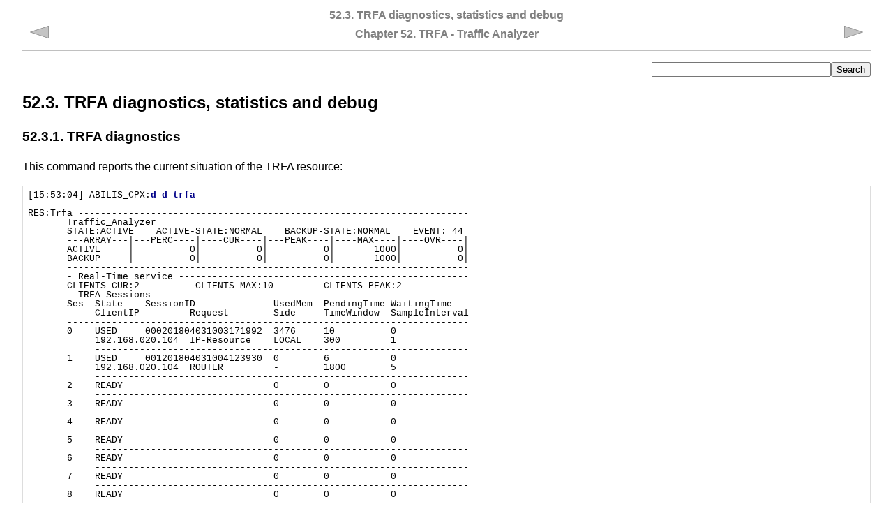

--- FILE ---
content_type: text/html
request_url: https://abilis.net/tutorial/8.10/en/ch52s03.html
body_size: 4328
content:
<!DOCTYPE html PUBLIC "-//W3C//DTD XHTML 1.0 Transitional//EN" "../dtd/xhtml1/xhtml1-transitional.dtd">
<html xmlns="http://www.w3.org/1999/xhtml"><head><meta http-equiv="Content-Type" content="text/html; charset=utf-8" /><title>52.3. TRFA diagnostics, statistics and debug</title><link rel="stylesheet" href="../css/screen.css" type="text/css" /><meta name="generator" content="DocBook XSL Stylesheets V1.73.2" /><link rel="start" href="index.html" title="Abilis CPX tutorial, release 8.10" /><link rel="up" href="ch52.html" title="Chapter 52. TRFA - Traffic Analyzer" /><link rel="prev" href="ch52s02.html" title="52.2. TRFA Traps" /><link rel="next" href="ch52s04.html" title="52.4. Example of IP TRFA configuration" /></head><body><div class="navheader"><table width="100%" summary="Navigation header"><tr><th colspan="3" align="center">52.3. TRFA diagnostics, statistics and debug</th></tr><tr><td width="20%" align="left"><a accesskey="p" href="ch52s02.html"><img src="../images/prev.png" alt="Prev" /></a> </td><th width="60%" align="center">Chapter 52. TRFA - Traffic Analyzer</th><td width="20%" align="right"> <a accesskey="n" href="ch52s04.html"><img src="../images/next.png" alt="Next" /></a></td></tr></table></div><form action="https://www.abilis.net/sphider/search.php" method="get"><p style="text-align:right"><input type="text" name="query" size="30" value="" /><input type="hidden" name="catname" value="8.10 en" /><input type="hidden" name="search" value="1" /><input type="submit" value="Search" /></p></form><div class="sect1" lang="en-GB" xml:lang="en-GB"><div class="titlepage"><div><div><h2 class="title"><a id="idp30039008"></a>52.3. TRFA diagnostics, statistics and debug</h2></div></div></div><div class="sect2" lang="en-GB" xml:lang="en-GB"><div class="titlepage"><div><div><h3 class="title"><a id="idp30039760"></a>52.3.1. TRFA diagnostics</h3></div></div></div><p>This command reports the current situation of the TRFA
      resource:</p><pre class="screen">[15:53:04] ABILIS_CPX:<strong class="userinput"><code>d d trfa</code></strong>

RES:Trfa ----------------------------------------------------------------------
       Traffic_Analyzer                                                        
       STATE:ACTIVE    ACTIVE-STATE:NORMAL    BACKUP-STATE:NORMAL    EVENT: 44
       ---ARRAY---|---PERC----|----CUR----|---PEAK----|----MAX----|----OVR----|
       ACTIVE     |          0|          0|          0|       1000|          0|
       BACKUP     |          0|          0|          0|       1000|          0|
       ------------------------------------------------------------------------
       - Real-Time service ----------------------------------------------------
       CLIENTS-CUR:2          CLIENTS-MAX:10         CLIENTS-PEAK:2          
       - TRFA Sessions --------------------------------------------------------
       Ses  State    SessionID              UsedMem  PendingTime WaitingTime
            ClientIP         Request        Side     TimeWindow  SampleInterval
       ------------------------------------------------------------------------
       0    USED     000201804031003171992  3476     10          0
            192.168.020.104  IP-Resource    LOCAL    300         1
            -------------------------------------------------------------------
       1    USED     001201804031004123930  0        6           0
            192.168.020.104  ROUTER         -        1800        5
            -------------------------------------------------------------------
       2    READY                           0        0           0
            -------------------------------------------------------------------
       3    READY                           0        0           0
            -------------------------------------------------------------------
       4    READY                           0        0           0
            -------------------------------------------------------------------
       5    READY                           0        0           0
            -------------------------------------------------------------------
       6    READY                           0        0           0
            -------------------------------------------------------------------
       7    READY                           0        0           0
            -------------------------------------------------------------------
       8    READY                           0        0           0
            -------------------------------------------------------------------
       9    READY                           0        0           0
            -------------------------------------------------------------------</pre><p>The meaning:</p><div class="variablelist"><dl><dt><span class="term"><code class="varname">STATE</code></span></dt><dd><p>The TRFA driver state:</p><div class="itemizedlist"><ul><li><p><code class="literal">INACTIVE</code> - configuration parameter
                <code class="varname">ACT</code>:<code class="literal">NO</code>.</p></li><li><p><code class="literal">ACTIVE</code> - the driver is fully ready to
                work.</p></li></ul></div></dd><dt><span class="term"><code class="varname">ACTIVE-STATE/BACKUP-STATE</code></span></dt><dd><p>Status of the Active/Backup traffic counter:</p><div class="itemizedlist"><ul><li><p><code class="literal">NORMAL</code> - Normal state.</p></li><li><p><code class="literal">WARNING</code> - Warning state</p></li><li><p><code class="literal">DANGER</code> - Danger state.</p></li><li><p><code class="literal">OVERFLOW</code> - Overflow state.</p></li></ul></div></dd><dt><span class="term"><code class="varname">PERC</code></span></dt><dd><p>Percentage of use the Active/Backup traffic counter.</p></dd><dt><span class="term"><code class="varname">CUR</code></span></dt><dd><p>Currently record saved in the Active/Backup traffic
            counter.</p></dd><dt><span class="term"><code class="varname">PEAK</code></span></dt><dd><p>Maximum number of simultaneously record in the Active/Backup
            traffic counter.</p></dd><dt><span class="term"><code class="varname">MAX</code></span></dt><dd><p>The actual size of the Active/Backup traffic counter.</p></dd><dt><span class="term"><code class="varname">OVR</code></span></dt><dd><p>Number of requests that were discarded because Active/Backup
            traffic counter is overflown.</p></dd></dl></div><p>Real-Time service diagnostics:</p><div class="variablelist"><dl><dt><span class="term"><code class="varname">CLIENTS-CUR</code></span></dt><dd><p>Current number of analysis.</p></dd><dt><span class="term"><code class="varname">CLIENTS-MAX</code></span></dt><dd><p>Maximum number of analysis that can be made at the same
            time.</p></dd><dt><span class="term"><code class="varname">CLIENTS-PEAK</code></span></dt><dd><p>Current maximum number of analysis reached at the same
            time.</p></dd><dt><span class="term"><code class="varname">Ses</code></span></dt><dd><p>Index record.</p></dd><dt><span class="term"><code class="varname">State</code></span></dt><dd><p>Current state of session:</p><div class="itemizedlist"><ul><li><p><code class="literal">READY</code> - the session is
                ready/free.</p></li><li><p><code class="literal">USED</code> - the session is used.</p></li></ul></div></dd><dt><span class="term"><code class="varname">SessionID</code></span></dt><dd><p>Session identifier.</p></dd><dt><span class="term"><code class="varname">UsedMem</code></span></dt><dd><p>Allocated memory.</p></dd><dt><span class="term"><code class="varname">PendingTime</code></span></dt><dd><p>Pending request time.</p></dd><dt><span class="term"><code class="varname">WaitingTime</code></span></dt><dd><p>Waiting for request time.</p></dd><dt><span class="term"><code class="varname">ClientIP</code></span></dt><dd><p>Monitor IP address.</p></dd><dt><span class="term"><code class="varname">Request</code></span></dt><dd><p>Request type:</p><div class="itemizedlist"><ul><li><p><code class="literal">IP-Resource</code> - IP TRFA requesting by
                IP resource.</p></li><li><p><code class="literal">IP-Address</code> - IP TRFA requesting by IP
                address.</p></li><li><p><code class="literal">Protocol</code> - IP TRFA requesting by
                protocol.</p></li><li><p><code class="literal">Top10</code> - IP TRFA request TOP10.</p></li><li><p><code class="literal">Top20</code> - IP TRFA request TOP20.</p></li><li><p><code class="literal">DISA</code> - CTI TRFA requesting by DISA
                Service.</p></li><li><p><code class="literal">USER</code> - CTI TRFA requesting by
                user.</p></li><li><p><code class="literal">ROUTER</code> - CTI TRFA requesting by
                number.</p></li></ul></div></dd><dt><span class="term"><code class="varname">Side</code></span></dt><dd><p>IP TRFA request side:</p><div class="itemizedlist"><ul><li><p><code class="literal">LOCAL</code> - analyse destination IP
                address in output packets and source IP in input
                packets.</p></li><li><p><code class="literal">REMOTE</code> - analyse source IP address in
                output packets and destination IP address in input packets,
                applying address translation if packets have been natted
                to/from the remote IP resource.</p></li></ul></div></dd><dt><span class="term"><code class="varname">TimeWindow</code></span></dt><dd><p>Time window range.</p></dd><dt><span class="term"><code class="varname">SampleInterval</code></span></dt><dd><p>Sample interval time (1,2,5).</p></dd></dl></div></div><div class="sect2" lang="en-GB" xml:lang="en-GB"><div class="titlepage"><div><div><h3 class="title"><a id="ch.trfa.stat"></a>52.3.2. TRFA statistics</h3></div></div></div><p>This command can help to understand what is happening, in case of
      troubles:</p><pre class="screen">[15:53:05] ABILIS_CPX:<strong class="userinput"><code>d s trfa</code></strong>

RES:Trfa ----------------------------------------------------------------------
       Traffic_Analyzer                                                        
       --- Cleared 0 days 01:00:40 ago, on 03/04/2018 at 14:23:26 -------------
       - Send/Receive statistics ----------------------------------------------
       -----------|---TOTAL---|---SUCC----|---FAIL----|---INACT---|-OVERFLOW--|
       REQUESTS   |    1072662|    1072662|          0|          0|          0|
       REQUESTS-RT|          0|          0|          0|          0|          0|
       ------------------------------------------------------------------------
     - IP Traps statistics ----------------------------------------------------
      Ip-1   |       Cur/Cfg       |       Cur/Cfg       |       Cur/Cfg
             |- (5 Min Kbit/sec) --+- (30 Min Kbit/sec) -+-- (2 Hr Kbit/sec) --
      THR-OUT|         0/80000     |         -/-         |         -/-
      -------+---------------------+---------------------+---------------------
     - CTI Traps statistics ---------------------------------------------------
     Service:day
     -------------|--- Now ---|-- 5 Min --|- 30 Min --|- 2 Hour --|-- 1 Day --|
     Waiting      |          -|           |           |           |           |
     Answered     |          -|          -|          -|          -|          -|
     Abandoned    |          -|          0|          -|          -|          -|
     TimePending  |          -|           |           |           |           |
     TimeToAnswer |           |          -|          -|          -|          -|
     Duration     |           |          -|          -|          -|          -|
     TimeToAbandon|           |          -|          -|          -|          -|
     --------------------------------------------------------------------------
     Numbers set:49
     -------------|--- Now ---|-- 5 Min --|- 30 Min --|- 2 Hour --|-- 1 Day --|
     Waiting      |          -|           |           |           |           |
     Answered     |          -|          -|          -|          -|          -|
     Abandoned    |          -|          -|          -|          -|          -|
     Busy         |           |          -|          -|          -|          -|
     Failed       |           |          0|          -|          -|          -|
     TimePending  |          -|           |           |           |           |
     TimeToAnswer |           |          -|          -|          -|          -|
     Duration     |           |          -|          -|          -|          -|
     TimeToAbandon|           |          -|          -|          -|          -|
     --------------------------------------------------------------------------
     User (Incoming):test3
     -------------|--- Now ---|-- 5 Min --|- 30 Min --|- 2 Hour --|-- 1 Day --|
     Answered     |           |          -|          -|          -|          -|
     Abandoned    |           |          -|          -|          -|          -|
     Busy         |           |          -|          -|          -|          -|
     Failed       |           |          0|          -|          -|          -|
     Forwarded    |           |          -|          -|          -|          -|
     Seized       |           |          -|          -|          -|          -|
     TimeToAnswer |           |          -|          -|          -|          -|
     Duration     |           |          -|          -|          -|          -|
     TimeToAbandon|           |          -|          -|          -|          -|
     --------------------------------------------------------------------------
     User (Outgoing):test
     -------------|--- Now ---|-- 5 Min --|- 30 Min --|- 2 Hour --|-- 1 Day --|
     Answered     |           |          -|          -|          -|          -|
     Failed       |           |          0|          -|          -|          -|
     TimeToAnswer |           |          -|          -|          -|          -|
     Duration     |           |          -|          -|          -|          -|
     --------------------------------------------------------------------------</pre><p>With reference to the shown interval of time («Cleared 0 days
      01:00:40 ago») these counters show the number of:</p><div class="informaltable"><table cellpadding="2mm" border="1"><colgroup><col /><col /></colgroup><tbody><tr><td><code class="literal">TOTAL REQUESTS/REQUESTS-RT</code></td><td>Trace/Trace real-time requested.</td></tr><tr><td><code class="literal">SUCC REQUESTS/REQUESTS-RT</code></td><td>Trace/Trace real-time successfully executed.</td></tr><tr><td><code class="literal">FAIL REQUESTS/REQUESTS-RT</code></td><td>Trace/Trace real-time failed.</td></tr><tr><td><code class="literal">INACT REQUESTS/REQUESTS-RT</code></td><td>Trace/Trace real-time not activated.</td></tr><tr><td><code class="literal">OVERFLOW REQUESTS/REQUESTS-RT</code></td><td>TTrace/Trace real-time failed due to an address
              overflow..</td></tr><tr><td><code class="literal">Ip-x</code></td><td>IP resource configured in the TRFA IP trap.</td></tr><tr><td><code class="literal">THR-IN/THR-OUT/THR-TOT/CHR-IN/CHR-OUT/CHR-TOT</code></td><td>Monitored variable in the TRFA IP trap.</td></tr><tr><td><code class="literal">Cur/Cfg</code></td><td>Current/Configured variable threshold value.</td></tr><tr><td><code class="literal">5 Min/30 Min/2 Hr Kbit/sec</code></td><td>Current/Configured variable threshold value in the
              monitored interval.</td></tr><tr><td><code class="literal">Service/Numbers set/User (Incoming)/User
              (Outgoing)</code></td><td>Calls category of TRFA CTI trap.</td></tr><tr><td><code class="literal">Now/5 Min/30 Min/2 Hour/1 Day</code></td><td>Monitored interval of TRFA CTI trap.</td></tr><tr><td><code class="literal">Answered/Abandoned/Busy/Failed/Forwarded
              Seized/TimeToAnswer/Duration/ TimeToAbandon</code></td><td>Values of monitored variable in TRFA CTI trap.</td></tr></tbody></table></div></div><div class="sect2" lang="en-GB" xml:lang="en-GB"><div class="titlepage"><div><div><h3 class="title"><a id="idp30147872"></a>52.3.3. TRFA debug</h3></div></div></div><p>The debug commands are useful for various activities, e.g.
      clearing files, removing data originated from a temporary configuration
      error, removing obsolete data after a line change, etc.</p><pre class="screen">[11:44:43] ABILIS_CPX:<strong class="userinput"><code>debug res:trfa</code></strong>

RES:Trfa ----------------------------------------------------------------------
       Traffic_Analyzer                                                        
       BufferLength:3092   Date/Time:27/04/2015 15:08:07 TraceTime:263604665

Usage:
   LSN:0              - This help
   LSN:2              - Show information related to analyzed frames
   LSN:2  CMD:CLR     - Clear analyzed frames information
   LSN:3              - Show current TRFA log
   LSN:3  CMD:CLR     - Clear TRFA log
   LSN:4              - DATA File status
   LSN:5              - BACKUP File status
   LSN:6              - TEMPORARY File status
   LSN:7              - Display real-time Session Monitor
   LSN:8              - Display historical temporary Sessions

   LSN:10  CMD:param,... - Purge IP and/or PROT records from the files.
     IPRES:&lt;ipres&gt;|*       - IP resource (*=all).
     TYPE:ip|prot|ip-prot  - Type of purge.
     ARCHIVE:day|week|month|year|history|*
                           - Archive to be purged (*=all).
                             YEAR is mandatory for ARCHIVE:history or *.
     YEAR:&lt;yyyy&gt;|*         - Year to be purged (*=all).
                             (only for ARCHIVE:history or *).
     IP:&lt;x.x.x.x&gt;|&lt;x.x.x.x-y.y.y.y&gt;|* 
                           - IP address or range to be purged (*=all).
                             (only for TYPE:ip or ip-prot).
     FROM:ddmmyyyy[-hhmm]  - Optional start date/time.
                             If missing the interval starts from older record.
     TO:ddmmyyyy[-hhmm]    - Optional end date/time.
                             If missing the interval ends with newer record.

   LSN:11  CMD:param,... - Purge IP addresses with total traffic below
                           the specified level from the files.
     IPRES:&lt;ipres&gt;|*       - IP resource (*=all).
     ARCHIVE:day|week|month|year|history|*
                           - Archive to be purged (*=all).
                              YEAR is mandatory for ARCHIVE:history or *.
     YEAR:&lt;yyyy&gt;|*         - Year to be purged (*=all).
                              (only for ARCHIVE:history or *).
     BYTES:&lt;bytes&gt;         - Traffic level (in BYTES).

   LSN:12  CMD:param,... - Delete archive files.
     IPRES:&lt;ipres&gt;|*       - IP resource (*=all).
     ARCHIVE:day|week|month|year|history|*
                           - Archive to be purged (*=all).
                             YEAR is mandatory for ARCHIVE:history or *.
     YEAR:&lt;yyyy&gt;|*         - Year to be purged (*=all).
                             (only for ARCHIVE:history or *).

   LSN:21              - Display DISA statistics
   LSN:21  CMD:CLR     - Clear DISA statistics
   LSN:22              - Display USER statistics
   LSN:22  CMD:CLR     - Clear USER statistics
   LSN:23              - Display ROUTER statistics
   LSN:23  CMD:CLR     - Clear ROUTER statistics
   LSN:24  CMD:name    - Display DISA diagnostics
   LSN:25  CMD:index   - Display ROUTER diagnostics
   LSN:26  CMD:name    - Display ROUTER diagnostics
   LSN:27  CMD:name    - Display DISA diagnostics into time window
   LSN:28  CMD:name    - Display ROUTER diagnostics into time window

   LSN:900 CMD:START   - Activate CTI random data generation
   LSN:900 CMD:STOP    - Deactivate CTI random data generation
</pre></div></div><div class="navfooter"><table width="100%" summary="Navigation footer"><tr><td width="40%" align="left"><a accesskey="p" href="ch52s02.html"><img src="../images/prev.png" alt="Prev" /></a> </td><td width="20%" align="center"><a accesskey="u" href="ch52.html"><img src="../images/up.png" alt="Up" /></a></td><td width="40%" align="right"> <a accesskey="n" href="ch52s04.html"><img src="../images/next.png" alt="Next" /></a></td></tr><tr><td width="40%" align="left" valign="top">52.2. TRFA Traps </td><td width="20%" align="center"><a accesskey="h" href="index.html"><img src="../images/home.png" alt="Home" /></a></td><td width="40%" align="right" valign="top"> 52.4. Example of IP TRFA configuration</td></tr></table></div></body></html>
